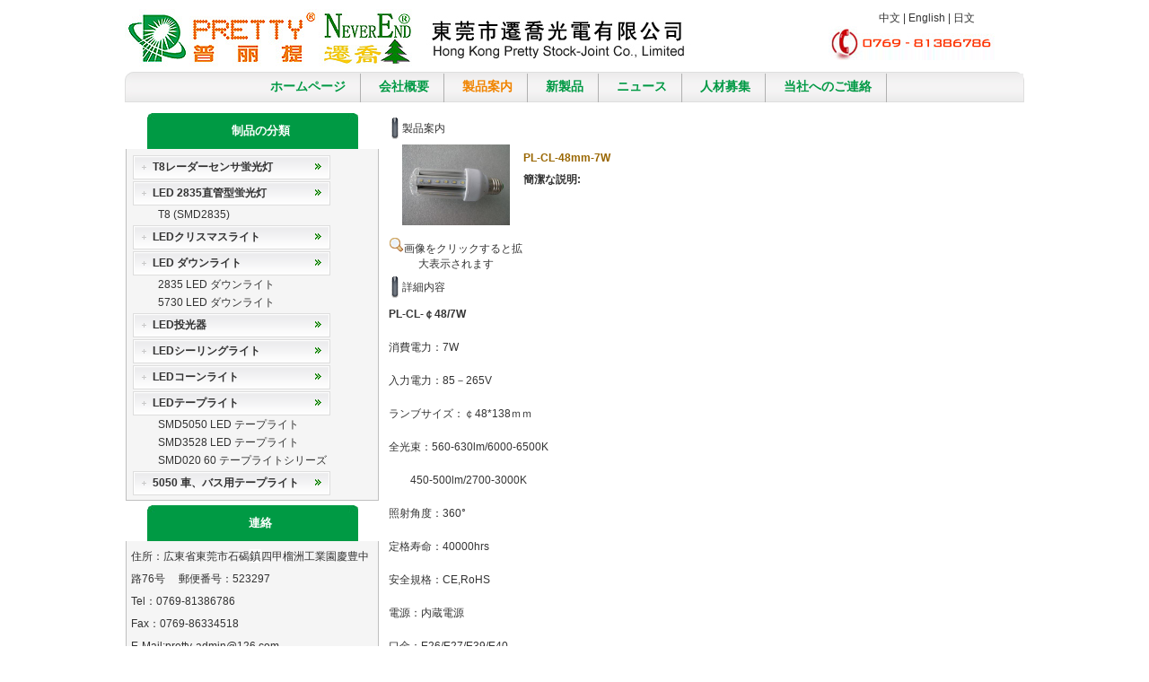

--- FILE ---
content_type: text/html;charset=UTF-8
request_url: http://www.prettyled.com/index.php/wareshow/neled/1/jp/291612,42670/42670.html
body_size: 3762
content:
<html>
<head>
<meta http-equiv="Content-Type" content="text/html; charset=UTF-8">
<title>PL-CL-48mm-7W - 製品案内 - 東莞市遷喬光電有限公司</title>
</head>
<body leftmargin="0" topmargin="0" marginwidth="0" marginheight="0">

<META content= name=description>
<META content= name=keywords>
<STYLE type=text/css>  
<!--  
@import url("/tp/neled_ri/style.css");   
-->
 
  
</STYLE>
<DIV class=Frame>
<TABLE cellSpacing=0 cellPadding=0 width=1002 align=center border=0>
<TBODY>
<TR>
<TD><TABLE cellSpacing=0 cellPadding=0 width="100%" align=center border=0>
<TBODY>
<TR>
<TD style="PADDING-BOTTOM: 5px; PADDING-TOP: 10px"><IMG border=0 src="/userlist/neled/data/userpic/20140106108295.jpg"></TD>
<TD align=right>
<TABLE cellSpacing=0 cellPadding=0 width=218 border=0>
<TBODY>
<TR>
<TD align=center><A href="/?user=neled&amp;language=cn">中文</A> | <A href="/?user=neled&amp;language=en">English</A> | <A href="/?user=neled&amp;language=jp">日文</A></TD></TR>
<TR>
<TD><IMG border=0 src="/userlist/neled/data/userpic/20111223109177.jpg"></TD></TR></TBODY></TABLE></TD></TR></TBODY></TABLE></TD>
</TR></TBODY></TABLE>
<TABLE cellSpacing=0 cellPadding=0 width=1002 align=center border=0>
<TBODY>
<TR>
<td>
<TABLE cellSpacing=0 cellPadding=0 width=1002 align=center border=0>
<TBODY>
<TR>
<td width="10" height="34"><img src="/tp/neled_ri/top_04.jpg" width="10" height="34"></td>
<TD class=menu vAlign=top background="/tp/neled_ri/top_05.jpg" height=34 align="center">

<A HREF='/userlist/neled/text-42668.html'  class=menu  id='mainmenu1' >ホームページ</A>&nbsp;<IMG  src="/tp/neled_ri/top_07.jpg" width="1" height="34" align=absMiddle>&nbsp; 
<A HREF='/userlist/neled/text-42669.html'  class=menu  id='mainmenu2' >会社概要</A>&nbsp;<IMG  src="/tp/neled_ri/top_07.jpg" width="1" height="34" align=absMiddle>&nbsp; 
<A HREF='/index.php/list/neled/1/jp/42670/42670.html'  class=menunow  id='mainmenu3' >製品案内</A>&nbsp;<IMG  src="/tp/neled_ri/top_07.jpg" width="1" height="34" align=absMiddle>&nbsp; 
<A HREF='/index.php/list/neled/1/jp/42675/42675.html'  class=menu  id='mainmenu4' >新製品</A>&nbsp;<IMG  src="/tp/neled_ri/top_07.jpg" width="1" height="34" align=absMiddle>&nbsp; 
<A HREF='/userlist/neled/home-42671.html'  class=menu  id='mainmenu5' >ニュース</A>&nbsp;<IMG  src="/tp/neled_ri/top_07.jpg" width="1" height="34" align=absMiddle>&nbsp; 
<A HREF='/index.php/job/neled/1/jp/42673/42673.html'  class=menu  id='mainmenu6' >人材募集</A>&nbsp;<IMG  src="/tp/neled_ri/top_07.jpg" width="1" height="34" align=absMiddle>&nbsp; 
<A HREF='/userlist/neled/text-42674.html'  class=menu  id='mainmenu7' >当社へのご連絡</A>&nbsp;<IMG  src="/tp/neled_ri/top_07.jpg" width="1" height="34" align=absMiddle>&nbsp; 
</TD>
<td width="10" height="34"><img src="/tp/neled_ri/top_06.jpg" width="10" height="34"></td></TR>
</TBODY></TABLE></td></TR>

<tr>
<td height="12"></td>
</tr>

</TBODY></TABLE>
<TABLE cellSpacing=0 cellPadding=0 width=1000 align=center border=0>
<TBODY>
<TR>
<TD width="235" vAlign=top >

<table width="100%" cellspacing="0" cellpadding="0">
  <tr>
    <td class=submenuTitle>制品の分類</td>
  </tr>
  <tr>
    <td class="amenu"><UL class=sidebar> 
<LI class=big><STRONG><A href="/index.php?action=list|neled|1|jp|42670|42670&amp;sortid=47110">T8レーダーセンサ蛍光灯</A></STRONG>  
<LI class=big><STRONG><A href="/index.php?action=list|neled|1|jp|42670|42670&amp;sortid=47111">LED 2835直管型蛍光灯</A></STRONG>  
<li class="sma"><A href="/index.php?action=list|neled|1|jp|42670|42670&sortid=47111|47124">T8   (SMD2835)</A> 
<LI class=big><STRONG><A href="/index.php?action=list|neled|1|jp|42670|42670&amp;sortid=47112">LEDクリスマスライト</A></STRONG>  
<LI class=big><STRONG><A href="/index.php?action=list|neled|1|jp|42670|42670&amp;sortid=47113">LED ダウンライト</A></STRONG>  
<li class="sma"><A href="/index.php?action=list|neled|1|jp|42670|42670&sortid=47113|47122">2835   LED ダウンライト</A> 
<li class="sma"><A href="/index.php?action=list|neled|1|jp|42670|42670&sortid=47113|47123">5730   LED ダウンライト</A> 
<LI class=big><STRONG><A href="/index.php?action=list|neled|1|jp|42670|42670&amp;sortid=47114">LED投光器</A></STRONG>  
<LI class=big><STRONG><A href="/index.php?action=list|neled|1|jp|42670|42670&amp;sortid=47115">LEDシーリングライト</A></STRONG>  
<LI class=big><STRONG><A href="/index.php?action=list|neled|1|jp|42670|42670&amp;sortid=47116">LEDコーンライト</A></STRONG>  
<LI class=big><STRONG><A href="/index.php?action=list|neled|1|jp|42670|42670&amp;sortid=47117">LEDテープライト</A></STRONG>  
<li class="sma"><A href="/index.php?action=list|neled|1|jp|42670|42670&sortid=47117|47119">SMD5050   LED テープライト</A> 
<li class="sma"><A href="/index.php?action=list|neled|1|jp|42670|42670&sortid=47117|47120">SMD3528   LED テープライト</A> 
<li class="sma"><A href="/index.php?action=list|neled|1|jp|42670|42670&sortid=47117|47121">SMD020   60 テープライトシリーズ</A> 
<LI class=big><STRONG><A href="/index.php?action=list|neled|1|jp|42670|42670&amp;sortid=47118">5050 車、バス用テープライト</A></STRONG> </LI></UL></td>
  </tr>
  <tr>
    <td height="5"></td>
  </tr>
</table>

<table width="100%" cellspacing="0" cellpadding="0">
  <tr>
    <td class=submenuTitle>連絡</td>
  </tr>
  <tr>
    <td class="amenu"><P align=left>住所：広東省東莞市石碣<SPAN style="WHITE-SPACE: normal; WORD-SPACING: 0px; TEXT-TRANSFORM: none; FLOAT: none; COLOR: rgb(51,51,51); TEXT-ALIGN: left; FONT: 13px/20px arial; WIDOWS: 1; DISPLAY: inline !important; LETTER-SPACING: normal; BACKGROUND-COLOR: rgb(255,255,255); TEXT-INDENT: 0px; -webkit-text-stroke-width: 0px">鎮</SPAN>四甲榴洲工業園慶豊中路76号&nbsp;&nbsp;&nbsp;&nbsp;&nbsp;郵便番号：523297<BR>Tel：0769-81386786<BR>Fax：0769-86334518<BR>E-Mail:pretty-admin@126.com<BR><BR>日本支社:株式会社 トップベル　<BR>住所：〒162-0042 東京都新宿区早稲田町85-3 中村ビル<BR>連絡先1：野原　敏弘　　　&nbsp;&nbsp;&nbsp;&nbsp;&nbsp;&nbsp;&nbsp;&nbsp;&nbsp;&nbsp;&nbsp;&nbsp;&nbsp;&nbsp;&nbsp;&nbsp;&nbsp;&nbsp;&nbsp;&nbsp;&nbsp;&nbsp;&nbsp;&nbsp;&nbsp;&nbsp;&nbsp;&nbsp;&nbsp;&nbsp;&nbsp;&nbsp;&nbsp;&nbsp;&nbsp;&nbsp;&nbsp;&nbsp;&nbsp;&nbsp;&nbsp;&nbsp;&nbsp;&nbsp;&nbsp;&nbsp;&nbsp;&nbsp;&nbsp;&nbsp;&nbsp;&nbsp;&nbsp;&nbsp;&nbsp;&nbsp;&nbsp;&nbsp;&nbsp;&nbsp;&nbsp;&nbsp;&nbsp;&nbsp;&nbsp;&nbsp;&nbsp;&nbsp;&nbsp;&nbsp;&nbsp;&nbsp;&nbsp;&nbsp;&nbsp;&nbsp;&nbsp;&nbsp;&nbsp;&nbsp;&nbsp;&nbsp;&nbsp;&nbsp;&nbsp;&nbsp;&nbsp;&nbsp;&nbsp;&nbsp; 携帯：050-3592-6201　　　&nbsp;&nbsp;&nbsp;&nbsp;&nbsp;&nbsp;&nbsp;&nbsp;&nbsp;&nbsp;&nbsp;&nbsp;&nbsp;&nbsp;&nbsp;&nbsp;&nbsp;&nbsp;&nbsp;&nbsp;&nbsp;&nbsp;&nbsp;&nbsp;&nbsp;&nbsp;&nbsp;&nbsp;&nbsp;&nbsp;&nbsp;&nbsp;&nbsp;&nbsp;&nbsp;&nbsp;&nbsp;&nbsp;&nbsp;&nbsp;&nbsp;&nbsp;&nbsp;&nbsp;&nbsp;&nbsp;&nbsp;&nbsp;&nbsp;&nbsp;&nbsp;&nbsp;&nbsp;&nbsp;&nbsp;&nbsp;&nbsp;&nbsp;&nbsp;&nbsp;&nbsp;&nbsp;&nbsp;&nbsp;&nbsp;&nbsp;&nbsp;&nbsp;&nbsp;&nbsp;&nbsp;&nbsp;&nbsp;&nbsp;&nbsp;&nbsp;&nbsp;&nbsp;&nbsp;&nbsp;&nbsp;&nbsp; &nbsp;&nbsp; &nbsp;E-Mail：<A href="mailto:toshi@topbelle.ciao.jp">toshi@topbelle.ciao.jp</A>&nbsp;</P>
<P align=left>連絡先2：中村　振宏　　　　　　　　　&nbsp;&nbsp;&nbsp;&nbsp;&nbsp;&nbsp;&nbsp;&nbsp;&nbsp;&nbsp;&nbsp;&nbsp;&nbsp;&nbsp;&nbsp;&nbsp;&nbsp;&nbsp;&nbsp;&nbsp;&nbsp;&nbsp;&nbsp;&nbsp;&nbsp;&nbsp;&nbsp;&nbsp;&nbsp;&nbsp;&nbsp;&nbsp;&nbsp;&nbsp;&nbsp;&nbsp;&nbsp;&nbsp;&nbsp;&nbsp;&nbsp;&nbsp;&nbsp;&nbsp;&nbsp;&nbsp;&nbsp;&nbsp;&nbsp;&nbsp;&nbsp;&nbsp;&nbsp;&nbsp;&nbsp;&nbsp;&nbsp;&nbsp;&nbsp;&nbsp;&nbsp;&nbsp;&nbsp;&nbsp;&nbsp;&nbsp;&nbsp;&nbsp;&nbsp;&nbsp;&nbsp;&nbsp;&nbsp;&nbsp;&nbsp;&nbsp;&nbsp;&nbsp;&nbsp;&nbsp;&nbsp;&nbsp; 　携帯:080-3935-5688/090-8866-9697<BR>E-Mail：<A href="mailto:jtc0901ka@yahoo.co.jp">jtc0901ka@yahoo.co.jp</A>　<BR>&nbsp;</P></td>
  </tr>
  <tr>
    <td height="5"></td>
  </tr>
</table>


</TD>
<TD width="11"></TD>
<TD vAlign=top><table cellspacing="0" cellpadding="0" width="100%" border="0">
  <tbody>
    <tr>
      <td align="middle" width="2%" height="35"><img height="27" src="/userlist/neled/tp/wareshow_safemode_box/mainitems.gif" width="11" /></td>
      <td width="98%">製品案内</td>
    </tr>
  </tbody>
</table>
<table cellspacing="0" cellpadding="0" width="99%" border="0">
  <tbody>
    <tr>
      <td width="150" height="120" align="middle" valign="top"><A href="javascript:RichImage_Click(this,'/userlist/neled/data/userpic/2014010612447b.jpg')" name=bigpicture><IMG id=img_show_prd src='/userlist/neled/data/userpic/2014010612447m.jpg'  height='90' width='120'   border='0'></A><BR><BR><INPUT id=hid_bigpicurl type=hidden><A href="javascript:RichImage_Click(this,'/userlist/neled/data/userpic/2014010612447b.jpg')" name=bigpicture><img src='/rich/images/zoom.gif'  width='16' height='16' border='0'>画像をクリックすると拡大表示されます</A></td>
      <td valign="top"><table width="99%" border="0" cellpadding="0" cellspacing="0">
        <tbody>
          <tr>
            <td height="30" style="COLOR: #996600"><strong>PL-CL-48mm-7W</strong></td>
          </tr>
          <tr>
            <td height="20"><strong>簡潔な説明:</strong></td>
          </tr>
        </tbody>
      </table></td>
    </tr>
  </tbody>
</table>
<table cellspacing="0" cellpadding="0" width="100%" border="0">
  <tbody>
    <tr>
      <td align="middle" width="2%" height="35"><img height="27" src="/userlist/neled/tp/wareshow_safemode_box/mainitems.gif" width="11" /></td>
      <td width="98%">詳細内容</td>
    </tr>
  </tbody>
</table>
<table width="100%" border="0" cellspacing="0" cellpadding="0">
  <tr>
    <td><P><B>PL-CL-</B><B>￠</B><B>48/7W</B></P>
<P>消費電力：7W</P>
<P>入力電力：85－265V&nbsp;&nbsp;&nbsp;&nbsp; </P>
<P>ランブサイズ：￠48*138ｍｍ</P>
<P>全光束：560-630lm/6000-6500K</P>
<P>&nbsp;&nbsp;&nbsp;&nbsp;&nbsp;&nbsp;&nbsp; 450-500lm/2700-3000K</P>
<P>照射角度：360°</P>
<P>定格寿命：40000hrs</P>
<P>安全規格：CE,RoHS</P>
<P>電源：内蔵電源</P>
<P>口金：E26/E27/E39/E40</P>
<P>カバー：透明カバー/ 乳白カバー</P>
<P>保障期間：2年間</P>
<P>水銀灯20W代替</P></td>
  </tr>
</table>
<table cellspacing="0" cellpadding="0" width="100%" border="0">
  <tbody>
    <tr>
      <td align="middle" width="2%" height="35"><img height="27" src="/userlist/neled/tp/wareshow_safemode_box/mainitems.gif" width="11" /></td>
      <td width="98%">関連製品</td>
    </tr>
  </tbody>
</table>
<table width="100%" border="0" cellspacing="0" cellpadding="0">
  <tr>
    <td><li>記録なし</li></td>
  </tr>
</table>
<table cellspacing="0" cellpadding="0" width="100%" border="0">
  <tbody>
    <tr>
      <td align="middle" width="2%" height="35"><img height="27" src="/userlist/neled/tp/wareshow_safemode_box/mainitems.gif" width="11" /></td>
      <td width="98%">評論</td>
    </tr>
  </tbody>
</table>
<table width="100%" border="0" cellspacing="0" cellpadding="0">
  <tr>
    <td>評論はすでに閉じました</td>
  </tr>
</table>
<SCRIPT LANGUAGE=javascript>
<!--
 function RichImage_Click(obj,bigpicurl)
 {
    document.getElementById('hid_bigpicurl').value=bigpicurl;
	var win=openWin('/web/open.htm','preview',700,450);
	win.opener=this;
 }

  function openWin(url,name,w,h)
 {
    var x=(window.screen.width-w)/2;
	var y=(window.screen.height-h)/2;
	var win=window.open(url,name,'toolbar=0,location=0,status=0,top='+y+',left='+x+',width='+w+',height='+h );
	win.focus();
	return win;
 }
//-->
</SCRIPT>
<link href="/rich/css/page.css" rel="stylesheet" type="text/css" /></TD></TR>


</TBODY></TABLE>
<table width="1000" border="0" align="center" cellpadding="0" cellspacing="0">
  <tr>
    <td>&nbsp;</td>
  </tr>
</table>
<table width="1000" border="0" align="center" cellpadding="0" cellspacing="0">
  <tr>
    <td height="1" bgcolor="#999999"></td>
  </tr>
</table>
<table width="1000" border="0" align="center" cellpadding="0" cellspacing="0">
  <tr>
    <td><DIV class=bottom>住所：広東省東莞市石碣<SPAN style="DISPLAY: inline! important; FLOAT: none; WORD-SPACING: 0px; FONT: 13px/20px arial; TEXT-TRANSFORM: none; COLOR: rgb(51,51,51); TEXT-INDENT: 0px; WHITE-SPACE: normal; LETTER-SPACING: normal; BACKGROUND-COLOR: rgb(255,255,255); TEXT-ALIGN: left; widows: 1; orphans: auto; -webkit-text-stroke-width: 0px">鎮</SPAN>四甲榴洲工業園慶豊中路76号 　郵便番号：523297 <BR>Tel：0769-81386786 　Fax：0769-86334518 　E-Mail:pretty-admin@126.com  <A HREF='/login.php?loginlang=jp&user=neled' target='_top'>ウェブサイトの管理</A>  </DIV></td>
  </tr>
</table>
</DIV></body></html>

--- FILE ---
content_type: text/css
request_url: http://www.prettyled.com/rich/css/page.css
body_size: 2637
content:
.pagecss {font-size:12px;color:#000;}
.pagecss .normal{background:#fff;border:1px solid #666; color:#bc2931; font-weight:bold; padding:3px 3px 0;margin:0 3px 0 0; float:left;}
.pagecss a{padding:3px 3px 0;margin:0 3px 0 0;background:#fff; border:1px solid #666; float:left;} 
.pagecss a:link {color: #000; text-decoration:none;}
.pagecss a:visited {color: #000;text-decoration:none;}
.pagecss a:hover{color:#000; background:#fff; border:1px solid #FF0000;}
.pagecss .p_input {background:#fff;border:1px solid #666; color:#bc2931; font-weight:bold; padding:3px 3px 0;margin:0 3px 0 0; float:left;width: 30px;}
.currentpage_css {
	/*border:#999966 1px solid;*/
	margin:auto;
	height:30px;
	padding: 5px;
	background:url(rich/images/tabbg2.gif)
}
.treeSubnodes {
	MARGIN-LEFT: 5px;
}
.membermenubody {
	border:#ADD18B 1px solid;
	width: 99%;
	margin:auto;
	margin-bottom: 10px;
}
.membermenubody li {
	list-style-type:none;BORDER-BOTTOM: #cccccc 1px dotted;LINE-HEIGHT: 20px;padding: 5px;
} 
.membermenubody .b {font-weight:bold;}
.membermenubody .red {color: RED;}
.membermenutitle {
BORDER-RIGHT: #ADD18B 1px solid; BORDER-TOP: #ADD18B 1px solid; BACKGROUND: #F1FBEC; BORDER-LEFT: #ADD18B 1px solid; WIDTH: 99%;HEIGHT: 20px;padding: 5px;font-weight:bold;
}
.membermenutextpic{
	width: 99%;
	margin:auto;
}
.membermenutextpic li {
	BORDER-BOTTOM: #cccccc 1px dotted;LINE-HEIGHT: 20px;padding: 5px;
} 
.cart_body {
	width: 99%;text-align: center;
	margin:auto;
} 
/*
.cart_body div {
	LINE-HEIGHT: 40px;
} 
*/
.js_news {
	margin:0;padding:0;
}
.js_news li {
	list-style-type:none;BORDER-BOTTOM: #cccccc 1px dotted;padding: 5px 5px 5px 0px;
} 
.js_news li img {
	margin-right:5px;
} 
.js_job {
	margin:0;
}
.js_job li {
	list-style-type:none;BORDER-BOTTOM: #cccccc 1px dotted;padding: 5px 5px 5px 0px;
} 
.js_fabu {
	margin:0;
}
.js_fabu li {
	list-style-type:none;BORDER-BOTTOM: #cccccc 1px dotted;padding: 5px 5px 5px 0px;
} 
.js_blog {
	margin:0;
}
.js_blog li {
	list-style-type:none;BORDER-BOTTOM: #cccccc 1px dotted;padding: 5px 5px 5px 0px;
} 
.admin_set li {
list-style-type:none;background:url(../images/lp.gif) left center no-repeat;padding: 3px
}

.admin_module li {
list-style-type:none;background:url(../images/lp.gif) left center no-repeat;padding: 3px
}

.sonmenu div {
padding-left: 3px;
}

/* icon
.I_V_ {background:url(http://img1.cache.netease.com/img09/icon/icon.png) left center no-repeat; padding-left:18px;}
.I_M_ {background:url(http://img1.cache.netease.com/img09/icon/icon.png) -457px center no-repeat; padding-left:18px;} 
*/

--- FILE ---
content_type: text/css
request_url: http://www.prettyled.com/tp/neled_ri/style.css
body_size: 6158
content:
p{ line-height:25px;}
td{
	font-size: 12px;
	color: #333333;
	font-family: "Arial", "Helvetica", "sans-serif";
}
a:link {
	font-size: 12px;
	color: #333333;
	text-decoration: none;
	font-family: "Arial", "Helvetica", "sans-serif";

}
a:visited {
	font-size: 12px;
	color: #333333;
	text-decoration: none;
	font-family: "Arial", "Helvetica", "sans-serif";

}
a:hover {
	color: #1c8903;
	text-decoration: underline;
	font-family: "Arial", "Helvetica", "sans-serif";
	font-size: 12px;


}
a:active {
	font-size: 12px;
	color: #333333;
	text-decoration: none;
	font-family: "Arial", "Helvetica", "sans-serif";

}
.menu {
	font-size: 14px;
	font-weight: bold;
	color: #009944;
	text-decoration: none;
	font-family: "Arial", "Helvetica", "sans-serif";
	padding:0px 12px;

}
.menu a:link {
	font-size: 14px;
	font-weight: bold;
	color: #009944;
	text-decoration: none;
	font-family: "Arial", "Helvetica", "sans-serif";
	padding:0px 12px;

    
}
.menu a:visited {
	font-size: 14px;
	font-weight: bold;
	color: #009944;
	text-decoration: none;
	font-family: "Arial", "Helvetica", "sans-serif";
	padding:0px 12px;

    
}
.menu a:hover {
	font-size: 14px;
	color:#009944;
	text-decoration: bold;
	font-weight: bold;
	font-family: "Arial", "Helvetica", "sans-serif";
	padding:0px 12px;
   
}

.menu a:active {
	font-size: 14px;
	font-weight: bold;
	color: #009944;
	text-decoration:bold;
	font-family: "Arial", "Helvetica", "sans-serif";
	padding:0px 12px;
    
}
a.menunow:link {
	font-size: 14px;
	color: #f08400;
	font-weight: bold;
	text-decoration: none;
	font-family: Arial, Helvetica, sans-serif;
}
a.menunow:visited {
	color: #f08400;
	font-weight: bold;
	text-decoration: none;
	font-size: 14px;
	font-family: Arial, Helvetica, sans-serif;
}
a.menunow:hover {
	font-size: 14px;
	font-weight: bold;
	color: #f08400;
	text-decoration: bold;
	font-family: Arial, Helvetica, sans-serif;
}
a.menunow:active {
	font-weight: bold;
	font-size: 14px;
	font-weight: bold;
	color: #f08400;
	text-decoration: none;	
}
.menuson td {
	font-size: 12px;
	color: #CC0000;
	text-decoration: none;
	font-family: Arial, Helvetica, sans-serif;
}
.menuson_submenu{
	background:url(bg_submenu.jpg) no-repeat;
}

.menuson {
	font-size: 12px;
	color: #ec0103;
	text-decoration: none;
	font-family: "Arial", "Helvetica", "sans-serif";	
	font-family: Arial, Helvetica, sans-serif;
}
.menuson a:link {
	font-size: 12px;
	color: #ec0103;
	text-decoration: none;
	font-family: "Arial", "Helvetica", "sans-serif";
}
.menuson a:visited {
	font-size: 12px;
	color: #ec0103;
	text-decoration: none;
	font-family: "Arial", "Helvetica", "sans-serif";

}
.menuson a:hover {
	font-size: 12px;
	color: #ec0103;
	text-decoration: underline;
	font-family: "Arial", "Helvetica", "sans-serif";

}
.menuson a:active {
	font-size: 12px;
	color: #ec0103;
	text-decoration: none;
	font-family: "Arial", "Helvetica", "sans-serif";

}
a.menusonnow:link {
	font-size: 12px;
	color: #ec0103;
	text-decoration: none;
}
a.menusonnow:visited {
	color: #ec0103;
	text-decoration: none;
	font-size: 12px;
}
a.menusonnow:hover {
	font-size: 12px;
	color: #ec0103;
	text-decoration: underline;
}
a.menusonnow:active {
	font-size: 12px;
	color: #ec0103;
	text-decoration: none;
}
.foot {
	font-size: 12px;
	color: #FFFFFF;
	text-decoration: none;
	font-family: "Arial", "Helvetica", "sans-serif";

}
.foot a:link {
	font-size: 12px;
	color: #FFFFFF;
	text-decoration: none;
	font-family: "Arial", "Helvetica", "sans-serif";

}
.foot a:visited {
	font-size: 12px;
	color: #FFFFFF;
	text-decoration: none;
	font-family: "Arial", "Helvetica", "sans-serif";

}
.foot a:hover {
	font-size: 12px;
	color: #FFFF00;
	text-decoration: underline;
	font-family: "Arial", "Helvetica", "sans-serif";

}
.foot a:active {
	font-size: 12px;
	color: #FFFFFF;
	text-decoration: none;
	font-family: "Arial", "Helvetica", "sans-serif";

}
.logo {
	font-family: "Arial", "Helvetica", "sans-serif";
	font-size: 24px;
	font-weight: bold;
	color: #000000;
}
th {
	font-family: "Arial", "Helvetica", "sans-serif";
	font-size: 16px;
	font-weight: bold;
	color: #999999;
	text-decoration: none;
	letter-spacing: 5px;

}
body {
	padding:0px;
	margin:0px auto;
	background:#ffffff;
}
.tdbj {
	background-image: url(mid_bj.gif);
	background-repeat: repeat-x;
	background-position: top;
	background-color: #550100;
}
.menusontitle {
	font-family: Arial, Helvetica, sans-serif;
	font-size: 12px;
	font-weight: bold;
	color: #FFFFFF;
}
.Frame {
	padding:0px;
	margin:0px auto;
}
.leftbar {
	background:url(bg_leftbar3.jpg) no-repeat left bottom;
	width:235px;
}
.bg_leftbar {
	background:url(bg_leftbar2.jpg) repeat-y left;
}
.none {
	width:11px;
}
.bottom {
	background: url(foot_01.jpg) repeat-x top;
	text-align:center;
	line-height:18px;
	color:#5e5d5d;
	font-size:12px;
	padding:5px 0 5px;
}
.bottom span{
	display:block;
	padding:5px 0px 15px 0px;
}

.submenu {
	padding:0px;
	margin:0px;
}
.submenuTitle{
	margin:0px;
	font-size:13px;
	color:#FFFFFF;
	background: url(about_01.jpg) no-repeat top;
	line-height:40px;
	text-indent:18px;
	font-weight:bold;
	text-align:center;
}
.amenu {width:235;background-color:#f5f5f5;BORDER-RIGHT: #bfbfbf 1px solid;BORDER-LEFT: #bfbfbf 1px solid;BORDER-BOTTOM: #bfbfbf 1px solid;padding:5px;
}

.title{
	color:#05984A;
	font-size:13px;
	font-weight:bold;
	background:url(title.jpg) no-repeat;
	height:27px;
	padding-left:30px;
}
.con{ padding:10px;}

.Content{
	line-height:24px;
	color:#333333;
}
.banImg{
	margin-bottom:8px;
}
.ad{
	text-align:center;
	margin:8px 0px;
}

ul li{list-style:none}
ul, li{margin:0; padding:0}
.sidebar li.big{height:27px; line-height:27px; background:url(sl_1.gif) no-repeat; padding:0 0 0 22px; margin:2px 0 0 2px; font-weight:bold; clear:both;}
.sidebar li.sma{ height:20px; line-height:20px; background:url(class3.gif) no-repeat 2 center;  padding:0 0 0 30px;}
